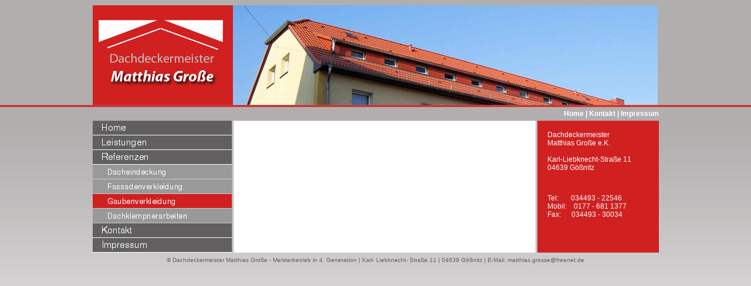

--- FILE ---
content_type: text/html; charset=iso-8859-1
request_url: http://dachdeckermeister-matthias-grosse.de/index.php?id=19
body_size: 2282
content:
<!DOCTYPE html
	PUBLIC "-//W3C//DTD HTML 4.0 Transitional//EN">
<html>
<head>

<meta http-equiv="Content-Type" content="text/html; charset=iso-8859-1" />
<!-- 
	This website is powered by TYPO3 - inspiring people to share!
	TYPO3 is a free open source Content Management Framework initially created by Kasper Skaarhoj and licensed under GNU/GPL.
	TYPO3 is copyright 1998-2009 of Kasper Skaarhoj. Extensions are copyright of their respective owners.
	Information and contribution at http://typo3.com/ and http://typo3.org/
-->



<title>Gaubenverkleidung</title>
<meta name="generator" content="TYPO3 4.3 CMS" />
<meta name="AUTHOR" content="Christopher Knapp" />
<meta name="DESCRIPTION" content="Dachdecker, Matthias Große, Gößnitz" />

<link rel="stylesheet" type="text/css" href="typo3temp/stylesheet_42a7d7391a.css" media="screen" />
<link rel="stylesheet" type="text/css" href="fileadmin/styles.css" media="screen" />



<script src="typo3temp/javascript_93077bb238.js" type="text/javascript"></script>


<link rel="stylesheet" href="typo3conf/ext/perfectlightbox/res/css/slightbox.css" type="text/css" media="screen,projection" /><script type="text/javascript" src="typo3conf/ext/perfectlightbox/res/js/prototype-packed.js"></script>
<script type="text/javascript" src="typo3conf/ext/perfectlightbox/res/js/scriptaculousEffects-packed.js?load=effects"></script><script type="text/javascript" src="typo3conf/ext/perfectlightbox/res/js/lightbox-packed.js"></script><script type="text/javascript">	var borderSize = 10;
	var resizeSpeed = 400;
	var animate = true;
	var overlayOpacity = 0.8;
	var allowSave = false;
	var enableSlideshowAutoplay = true;
	var slideshowAutoclose = true;
	var slideshowInterval = 5000;
	var lllImage = 'Image';
	var lllOf = 'of';</script>

<script type="text/javascript">
	/*<![CDATA[*/
<!--
if (version == "n3") {
img3_908a_0_n=new Image(); img3_908a_0_n.src = "typo3temp/menu/bbdf421458.png"; 
img3_908a_0_h=new Image(); img3_908a_0_h.src = "typo3temp/menu/b5161abff4.png"; 
img4_908a_1_n=new Image(); img4_908a_1_n.src = "typo3temp/menu/da3f315cbd.png"; 
img4_908a_1_h=new Image(); img4_908a_1_h.src = "typo3temp/menu/20763d5079.png"; 
img5_908a_2_n=new Image(); img5_908a_2_n.src = "typo3temp/menu/5184561255.png"; 
img5_908a_2_h=new Image(); img5_908a_2_h.src = "typo3temp/menu/510a3cfd28.png"; 
img17_6955_0_n=new Image(); img17_6955_0_n.src = "typo3temp/menu/86ecd21879.png"; 
img17_6955_0_h=new Image(); img17_6955_0_h.src = "typo3temp/menu/36ce2386fa.png"; 
img18_6955_1_n=new Image(); img18_6955_1_n.src = "typo3temp/menu/c46a8d132b.png"; 
img18_6955_1_h=new Image(); img18_6955_1_h.src = "typo3temp/menu/20b1c2a3b6.png"; 
img19_6955_2_n=new Image(); img19_6955_2_n.src = "typo3temp/menu/77588917f0.png"; 
img19_6955_2_h=new Image(); img19_6955_2_h.src = "typo3temp/menu/77588917f0.png"; 
img22_6955_3_n=new Image(); img22_6955_3_n.src = "typo3temp/menu/5101789a2b.png"; 
img22_6955_3_h=new Image(); img22_6955_3_h.src = "typo3temp/menu/744f65cc70.png"; 
img6_908a_3_n=new Image(); img6_908a_3_n.src = "typo3temp/menu/117a9e9c31.png"; 
img6_908a_3_h=new Image(); img6_908a_3_h.src = "typo3temp/menu/3c77aa1540.png"; 
img7_908a_4_n=new Image(); img7_908a_4_n.src = "typo3temp/menu/e6a3702591.png"; 
img7_908a_4_h=new Image(); img7_908a_4_h.src = "typo3temp/menu/944293c6d1.png";
}
// -->
	/*]]>*/
</script>

<script type="text/javascript">
	/*<![CDATA[*/
<!--
		// JS function for mouse-over
	function over(name,imgObj)	{	//
		if (version == "n3" && document[name]) {document[name].src = eval(name+"_h.src");}
		else if (document.getElementById && document.getElementById(name)) {document.getElementById(name).src = eval(name+"_h.src");}
		else if (imgObj)	{imgObj.src = eval(name+"_h.src");}
	}
		// JS function for mouse-out
	function out(name,imgObj)	{	//
		if (version == "n3" && document[name]) {document[name].src = eval(name+"_n.src");}
		else if (document.getElementById && document.getElementById(name)) {document.getElementById(name).src = eval(name+"_n.src");}
		else if (imgObj)	{imgObj.src = eval(name+"_n.src");}
	}

// -->
	/*]]>*/
</script>
</head>
<body>

  	
		<div id="container">			
			
			<div id="header">
				<div id="logo">
					<img src="fileadmin/images/logo.png"/>
				</div>   
				<div id="header_bild">
					<img src="fileadmin/images/headerbild1.png"/>
				</div>
			</div>  
							
			<div id="top">
	      		 &nbsp;<a href="index.php?id=27" onfocus="blurLink(this);"  >Home</a>&nbsp;&#124;&nbsp;<a href="index.php?id=28" onfocus="blurLink(this);"  >Kontakt</a>&nbsp;&#124;&nbsp;<a href="index.php?id=29" onfocus="blurLink(this);"  >Impressum</a>
      		</div>
			
			<div id="container_content">  
				<div id="links">
					<a href="index.php?id=3" onfocus="blurLink(this);" onmouseover="over('img3_908a_0');" onmouseout="out('img3_908a_0');"  ><img src="typo3temp/menu/bbdf421458.png" width="237" height="25" border="0" alt="Home" name="img3_908a_0" /></a><br><a href="index.php?id=4" onfocus="blurLink(this);" onmouseover="over('img4_908a_1');" onmouseout="out('img4_908a_1');"  ><img src="typo3temp/menu/da3f315cbd.png" width="237" height="25" border="0" alt="Leistungen" name="img4_908a_1" /></a><br><a href="index.php?id=5" onfocus="blurLink(this);" onmouseover="over('img5_908a_2');" onmouseout="out('img5_908a_2');"  ><img src="typo3temp/menu/5184561255.png" width="237" height="25" border="0" alt="Referenzen" name="img5_908a_2" /></a><br><a href="index.php?id=17" onfocus="blurLink(this);" onmouseover="over('img17_6955_0');" onmouseout="out('img17_6955_0');"  ><img src="typo3temp/menu/86ecd21879.png" width="237" height="25" border="0" alt="Dacheindeckung" name="img17_6955_0" /></a><br><a href="index.php?id=18" onfocus="blurLink(this);" onmouseover="over('img18_6955_1');" onmouseout="out('img18_6955_1');"  ><img src="typo3temp/menu/c46a8d132b.png" width="237" height="25" border="0" alt="Fassadenverkleidung" name="img18_6955_1" /></a><br><a href="index.php?id=19" onfocus="blurLink(this);" onmouseover="over('img19_6955_2');" onmouseout="out('img19_6955_2');"  ><img src="typo3temp/menu/77588917f0.png" width="237" height="25" border="0" alt="Gaubenverkleidung" name="img19_6955_2" /></a><br><a href="index.php?id=22" onfocus="blurLink(this);" onmouseover="over('img22_6955_3');" onmouseout="out('img22_6955_3');"  ><img src="typo3temp/menu/5101789a2b.png" width="237" height="25" border="0" alt="Dachklempnerarbeiten" name="img22_6955_3" /></a><br><a href="index.php?id=6" onfocus="blurLink(this);" onmouseover="over('img6_908a_3');" onmouseout="out('img6_908a_3');"  ><img src="typo3temp/menu/117a9e9c31.png" width="237" height="25" border="0" alt="Kontakt" name="img6_908a_3" /></a><br><a href="index.php?id=7" onfocus="blurLink(this);" onmouseover="over('img7_908a_4');" onmouseout="out('img7_908a_4');"  ><img src="typo3temp/menu/e6a3702591.png" width="237" height="25" border="0" alt="Impressum" name="img7_908a_4" /></a><br>
	    		</div> 
				<div id="center">
		    	    
	    		</div>
				<div id="right">
		       		
	<!--  CONTENT ELEMENT, uid:22/text [begin] -->
		<div id="c22" class="csc-default" >
		<!--  Text: [begin] -->
			<p class="bodytext">Dachdeckermeister<br />Matthias Große e.K.<br /><br />Karl-Liebknecht-Straße 11<br />04639 Gößnitz</p>
<p class="bodytext">&nbsp;</p>
<p class="bodytext">Tel:&nbsp;&nbsp;&nbsp;&nbsp;&nbsp; &nbsp;034493 - 22546<br />Mobil: &nbsp;&nbsp; 0177 - 681 1377<br />Fax:&nbsp;&nbsp;&nbsp; &nbsp; 034493 - 30034</p>
		<!--  Text: [end] -->
			</div>
	<!--  CONTENT ELEMENT, uid:22/text [end] -->
		
	    		</div>
				<div id="clearclass"></div>
			</div>	
				
    		<div id="footer">
				© Dachdeckermeister Matthias Große - Meisterbetrieb in 4. Generation | Karl- Liebknecht- Straße 11 | 04639 Gößnitz | E-Mail: matthias.grosse@freenet.de
			</div>
		</div>




</body>
</html>

--- FILE ---
content_type: text/css
request_url: http://dachdeckermeister-matthias-grosse.de/fileadmin/styles.css
body_size: 733
content:
h4,h5,h6,div,p,body,html,input,button { 
	font: normal 12px Helvetica,Verdana,Arial 
}

h1 { 
	font: normal 14px Helvetica,Verdana,Arial;
	font-weight: bold;
}

body {
	text-align:			center;
	background:		 	url(images/hintergrund.png) repeat-x;

/*
url(../fileadmin/images/background_body.png) repeat-y; 
*/
}

#container {
	width:				965px;		
	margin:				9px auto;
	/*
 border:			1px solid silver;		
*/		
}

#header {
	width:				963px;
	height:				170px;

	background-color:	#d02020;

	overflow:			hidden;	
	text-align:			left;
}

*html #header {height:				166px;}


#logo{
	width:				227px;
	
	padding-top:		25px;
	padding-left:		10px;
	float:				left;
}

#header_bild{
	/*
float: 				right;
*/
	margin-left:		239px;
	margin-top:			-1px;
}

*html #header_bild {margin-left: 0px;}


#top {
	width:				965px;
	margin-top:			8px;
	margin-bottom:		5px;
	text-align:			right;	
	color:				white;
	font-weight:		bold;
	
}

#top a {
	
	color:				white;
	text-decoration:	none;
}

#container_content{
	/*
border:			1px solid white;
*/
	width:				965px;

	background: 		url(images/hintergrund_content.png) repeat-y;

	margin-top:			2px;
	text-align:			left;
}



#links {

	width:				237px;
	/*
border:			1px solid green;	
*/
	float:				left;
	margin-right:		3px;
/*
	margin-top:			5px;
*/
}

#center{
	width:				490px;
	/*
border:			1px solid red;
*/
	float:				left;
	color:				#615f5f;
	
	margin-right:		3px;
	margin-top:			5px;
	padding-left:		15px;
	padding-right:		7px;
/*
	padding-top:		10px;
*/
	padding-bottom:		20px;
}
*html #center{margin-top: 20px;}

#center  h1{
	color:				#d02020;
	font-size:			24px;
	font-weight:		bolder;	
}

#right{

	float:				right;	
	width:				190px;
	margin-top:			5px;
	padding-left:		5px;
/*
	border:			1px solid blue;	
*/
	color:				white;
}
*html #right {
	margin-top: 	10px;
	padding-left:	0px;
}

#clearclass{clear: both;}

#footer{
	margin-top:			7px;
	float:				none;
	color:				#615f5f;
	font-size:			10px;
}
